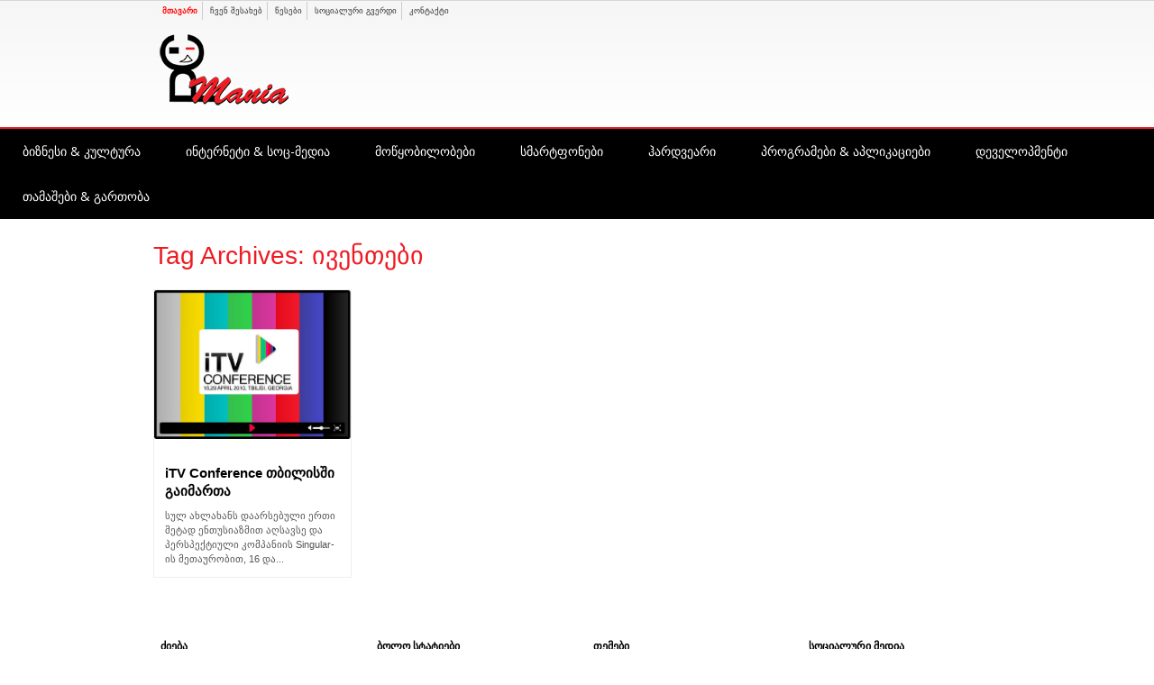

--- FILE ---
content_type: text/html; charset=UTF-8
request_url: https://pcmania.ge/tag/%E1%83%98%E1%83%95%E1%83%94%E1%83%9C%E1%83%97%E1%83%94%E1%83%91%E1%83%98/
body_size: 11278
content:
<!DOCTYPE html>
<html lang="ka-GE" class="no-js">
<head>
<meta charset="UTF-8">
<meta name="viewport" content="width=device-width, initial-scale=1" />
<title>ივენთები Archives - PCMania.ge</title>
<link rel="profile" href="http://gmpg.org/xfn/11" />
<link rel="pingback" href="https://pcmania.ge/xmlrpc.php" />


<meta name='robots' content='index, follow, max-image-preview:large, max-snippet:-1, max-video-preview:-1' />

	<!-- This site is optimized with the Yoast SEO plugin v26.7 - https://yoast.com/wordpress/plugins/seo/ -->
	<title>ივენთები Archives - PCMania.ge</title>
	<link rel="canonical" href="https://pcmania.ge/tag/ივენთები/" />
	<meta property="og:locale" content="ka_GE" />
	<meta property="og:type" content="article" />
	<meta property="og:title" content="ივენთები Archives - PCMania.ge" />
	<meta property="og:url" content="https://pcmania.ge/tag/ივენთები/" />
	<meta property="og:site_name" content="PCMania.ge" />
	<meta name="twitter:card" content="summary_large_image" />
	<script type="application/ld+json" class="yoast-schema-graph">{"@context":"https://schema.org","@graph":[{"@type":"CollectionPage","@id":"https://pcmania.ge/tag/%e1%83%98%e1%83%95%e1%83%94%e1%83%9c%e1%83%97%e1%83%94%e1%83%91%e1%83%98/","url":"https://pcmania.ge/tag/%e1%83%98%e1%83%95%e1%83%94%e1%83%9c%e1%83%97%e1%83%94%e1%83%91%e1%83%98/","name":"ივენთები Archives - PCMania.ge","isPartOf":{"@id":"https://pcmania.ge/#website"},"breadcrumb":{"@id":"https://pcmania.ge/tag/%e1%83%98%e1%83%95%e1%83%94%e1%83%9c%e1%83%97%e1%83%94%e1%83%91%e1%83%98/#breadcrumb"},"inLanguage":"ka-GE"},{"@type":"BreadcrumbList","@id":"https://pcmania.ge/tag/%e1%83%98%e1%83%95%e1%83%94%e1%83%9c%e1%83%97%e1%83%94%e1%83%91%e1%83%98/#breadcrumb","itemListElement":[{"@type":"ListItem","position":1,"name":"Home","item":"https://pcmania.ge/"},{"@type":"ListItem","position":2,"name":"ივენთები"}]},{"@type":"WebSite","@id":"https://pcmania.ge/#website","url":"https://pcmania.ge/","name":"PCMania.ge","description":"შენი მეგზური საინფორმაციო ტექნოლოგიებში","publisher":{"@id":"https://pcmania.ge/#organization"},"potentialAction":[{"@type":"SearchAction","target":{"@type":"EntryPoint","urlTemplate":"https://pcmania.ge/?s={search_term_string}"},"query-input":{"@type":"PropertyValueSpecification","valueRequired":true,"valueName":"search_term_string"}}],"inLanguage":"ka-GE"},{"@type":"Organization","@id":"https://pcmania.ge/#organization","name":"PCMania.ge","url":"https://pcmania.ge/","logo":{"@type":"ImageObject","inLanguage":"ka-GE","@id":"https://pcmania.ge/#/schema/logo/image/","url":"https://pcmania.ge/wp-content/uploads/2014/11/PCMania_14_w150.png","contentUrl":"https://pcmania.ge/wp-content/uploads/2014/11/PCMania_14_w150.png","width":150,"height":89,"caption":"PCMania.ge"},"image":{"@id":"https://pcmania.ge/#/schema/logo/image/"},"sameAs":["http://facebook.com/pcmania.ge"]}]}</script>
	<!-- / Yoast SEO plugin. -->


<link rel="alternate" type="application/rss+xml" title="PCMania.ge &raquo; RSS-არხი" href="https://pcmania.ge/feed/" />
<link rel="alternate" type="application/rss+xml" title="PCMania.ge &raquo; ივენთები ტეგების RSS-არხი" href="https://pcmania.ge/tag/%e1%83%98%e1%83%95%e1%83%94%e1%83%9c%e1%83%97%e1%83%94%e1%83%91%e1%83%98/feed/" />
<style id='wp-img-auto-sizes-contain-inline-css' type='text/css'>
img:is([sizes=auto i],[sizes^="auto," i]){contain-intrinsic-size:3000px 1500px}
/*# sourceURL=wp-img-auto-sizes-contain-inline-css */
</style>

<style id='wp-emoji-styles-inline-css' type='text/css'>

	img.wp-smiley, img.emoji {
		display: inline !important;
		border: none !important;
		box-shadow: none !important;
		height: 1em !important;
		width: 1em !important;
		margin: 0 0.07em !important;
		vertical-align: -0.1em !important;
		background: none !important;
		padding: 0 !important;
	}
/*# sourceURL=wp-emoji-styles-inline-css */
</style>
<link rel='stylesheet' id='wp-block-library-css' href='https://pcmania.ge/wp-includes/css/dist/block-library/style.min.css?ver=6.9' type='text/css' media='all' />
<style id='global-styles-inline-css' type='text/css'>
:root{--wp--preset--aspect-ratio--square: 1;--wp--preset--aspect-ratio--4-3: 4/3;--wp--preset--aspect-ratio--3-4: 3/4;--wp--preset--aspect-ratio--3-2: 3/2;--wp--preset--aspect-ratio--2-3: 2/3;--wp--preset--aspect-ratio--16-9: 16/9;--wp--preset--aspect-ratio--9-16: 9/16;--wp--preset--color--black: #000000;--wp--preset--color--cyan-bluish-gray: #abb8c3;--wp--preset--color--white: #ffffff;--wp--preset--color--pale-pink: #f78da7;--wp--preset--color--vivid-red: #cf2e2e;--wp--preset--color--luminous-vivid-orange: #ff6900;--wp--preset--color--luminous-vivid-amber: #fcb900;--wp--preset--color--light-green-cyan: #7bdcb5;--wp--preset--color--vivid-green-cyan: #00d084;--wp--preset--color--pale-cyan-blue: #8ed1fc;--wp--preset--color--vivid-cyan-blue: #0693e3;--wp--preset--color--vivid-purple: #9b51e0;--wp--preset--gradient--vivid-cyan-blue-to-vivid-purple: linear-gradient(135deg,rgb(6,147,227) 0%,rgb(155,81,224) 100%);--wp--preset--gradient--light-green-cyan-to-vivid-green-cyan: linear-gradient(135deg,rgb(122,220,180) 0%,rgb(0,208,130) 100%);--wp--preset--gradient--luminous-vivid-amber-to-luminous-vivid-orange: linear-gradient(135deg,rgb(252,185,0) 0%,rgb(255,105,0) 100%);--wp--preset--gradient--luminous-vivid-orange-to-vivid-red: linear-gradient(135deg,rgb(255,105,0) 0%,rgb(207,46,46) 100%);--wp--preset--gradient--very-light-gray-to-cyan-bluish-gray: linear-gradient(135deg,rgb(238,238,238) 0%,rgb(169,184,195) 100%);--wp--preset--gradient--cool-to-warm-spectrum: linear-gradient(135deg,rgb(74,234,220) 0%,rgb(151,120,209) 20%,rgb(207,42,186) 40%,rgb(238,44,130) 60%,rgb(251,105,98) 80%,rgb(254,248,76) 100%);--wp--preset--gradient--blush-light-purple: linear-gradient(135deg,rgb(255,206,236) 0%,rgb(152,150,240) 100%);--wp--preset--gradient--blush-bordeaux: linear-gradient(135deg,rgb(254,205,165) 0%,rgb(254,45,45) 50%,rgb(107,0,62) 100%);--wp--preset--gradient--luminous-dusk: linear-gradient(135deg,rgb(255,203,112) 0%,rgb(199,81,192) 50%,rgb(65,88,208) 100%);--wp--preset--gradient--pale-ocean: linear-gradient(135deg,rgb(255,245,203) 0%,rgb(182,227,212) 50%,rgb(51,167,181) 100%);--wp--preset--gradient--electric-grass: linear-gradient(135deg,rgb(202,248,128) 0%,rgb(113,206,126) 100%);--wp--preset--gradient--midnight: linear-gradient(135deg,rgb(2,3,129) 0%,rgb(40,116,252) 100%);--wp--preset--font-size--small: 13px;--wp--preset--font-size--medium: 20px;--wp--preset--font-size--large: 36px;--wp--preset--font-size--x-large: 42px;--wp--preset--spacing--20: 0.44rem;--wp--preset--spacing--30: 0.67rem;--wp--preset--spacing--40: 1rem;--wp--preset--spacing--50: 1.5rem;--wp--preset--spacing--60: 2.25rem;--wp--preset--spacing--70: 3.38rem;--wp--preset--spacing--80: 5.06rem;--wp--preset--shadow--natural: 6px 6px 9px rgba(0, 0, 0, 0.2);--wp--preset--shadow--deep: 12px 12px 50px rgba(0, 0, 0, 0.4);--wp--preset--shadow--sharp: 6px 6px 0px rgba(0, 0, 0, 0.2);--wp--preset--shadow--outlined: 6px 6px 0px -3px rgb(255, 255, 255), 6px 6px rgb(0, 0, 0);--wp--preset--shadow--crisp: 6px 6px 0px rgb(0, 0, 0);}:where(.is-layout-flex){gap: 0.5em;}:where(.is-layout-grid){gap: 0.5em;}body .is-layout-flex{display: flex;}.is-layout-flex{flex-wrap: wrap;align-items: center;}.is-layout-flex > :is(*, div){margin: 0;}body .is-layout-grid{display: grid;}.is-layout-grid > :is(*, div){margin: 0;}:where(.wp-block-columns.is-layout-flex){gap: 2em;}:where(.wp-block-columns.is-layout-grid){gap: 2em;}:where(.wp-block-post-template.is-layout-flex){gap: 1.25em;}:where(.wp-block-post-template.is-layout-grid){gap: 1.25em;}.has-black-color{color: var(--wp--preset--color--black) !important;}.has-cyan-bluish-gray-color{color: var(--wp--preset--color--cyan-bluish-gray) !important;}.has-white-color{color: var(--wp--preset--color--white) !important;}.has-pale-pink-color{color: var(--wp--preset--color--pale-pink) !important;}.has-vivid-red-color{color: var(--wp--preset--color--vivid-red) !important;}.has-luminous-vivid-orange-color{color: var(--wp--preset--color--luminous-vivid-orange) !important;}.has-luminous-vivid-amber-color{color: var(--wp--preset--color--luminous-vivid-amber) !important;}.has-light-green-cyan-color{color: var(--wp--preset--color--light-green-cyan) !important;}.has-vivid-green-cyan-color{color: var(--wp--preset--color--vivid-green-cyan) !important;}.has-pale-cyan-blue-color{color: var(--wp--preset--color--pale-cyan-blue) !important;}.has-vivid-cyan-blue-color{color: var(--wp--preset--color--vivid-cyan-blue) !important;}.has-vivid-purple-color{color: var(--wp--preset--color--vivid-purple) !important;}.has-black-background-color{background-color: var(--wp--preset--color--black) !important;}.has-cyan-bluish-gray-background-color{background-color: var(--wp--preset--color--cyan-bluish-gray) !important;}.has-white-background-color{background-color: var(--wp--preset--color--white) !important;}.has-pale-pink-background-color{background-color: var(--wp--preset--color--pale-pink) !important;}.has-vivid-red-background-color{background-color: var(--wp--preset--color--vivid-red) !important;}.has-luminous-vivid-orange-background-color{background-color: var(--wp--preset--color--luminous-vivid-orange) !important;}.has-luminous-vivid-amber-background-color{background-color: var(--wp--preset--color--luminous-vivid-amber) !important;}.has-light-green-cyan-background-color{background-color: var(--wp--preset--color--light-green-cyan) !important;}.has-vivid-green-cyan-background-color{background-color: var(--wp--preset--color--vivid-green-cyan) !important;}.has-pale-cyan-blue-background-color{background-color: var(--wp--preset--color--pale-cyan-blue) !important;}.has-vivid-cyan-blue-background-color{background-color: var(--wp--preset--color--vivid-cyan-blue) !important;}.has-vivid-purple-background-color{background-color: var(--wp--preset--color--vivid-purple) !important;}.has-black-border-color{border-color: var(--wp--preset--color--black) !important;}.has-cyan-bluish-gray-border-color{border-color: var(--wp--preset--color--cyan-bluish-gray) !important;}.has-white-border-color{border-color: var(--wp--preset--color--white) !important;}.has-pale-pink-border-color{border-color: var(--wp--preset--color--pale-pink) !important;}.has-vivid-red-border-color{border-color: var(--wp--preset--color--vivid-red) !important;}.has-luminous-vivid-orange-border-color{border-color: var(--wp--preset--color--luminous-vivid-orange) !important;}.has-luminous-vivid-amber-border-color{border-color: var(--wp--preset--color--luminous-vivid-amber) !important;}.has-light-green-cyan-border-color{border-color: var(--wp--preset--color--light-green-cyan) !important;}.has-vivid-green-cyan-border-color{border-color: var(--wp--preset--color--vivid-green-cyan) !important;}.has-pale-cyan-blue-border-color{border-color: var(--wp--preset--color--pale-cyan-blue) !important;}.has-vivid-cyan-blue-border-color{border-color: var(--wp--preset--color--vivid-cyan-blue) !important;}.has-vivid-purple-border-color{border-color: var(--wp--preset--color--vivid-purple) !important;}.has-vivid-cyan-blue-to-vivid-purple-gradient-background{background: var(--wp--preset--gradient--vivid-cyan-blue-to-vivid-purple) !important;}.has-light-green-cyan-to-vivid-green-cyan-gradient-background{background: var(--wp--preset--gradient--light-green-cyan-to-vivid-green-cyan) !important;}.has-luminous-vivid-amber-to-luminous-vivid-orange-gradient-background{background: var(--wp--preset--gradient--luminous-vivid-amber-to-luminous-vivid-orange) !important;}.has-luminous-vivid-orange-to-vivid-red-gradient-background{background: var(--wp--preset--gradient--luminous-vivid-orange-to-vivid-red) !important;}.has-very-light-gray-to-cyan-bluish-gray-gradient-background{background: var(--wp--preset--gradient--very-light-gray-to-cyan-bluish-gray) !important;}.has-cool-to-warm-spectrum-gradient-background{background: var(--wp--preset--gradient--cool-to-warm-spectrum) !important;}.has-blush-light-purple-gradient-background{background: var(--wp--preset--gradient--blush-light-purple) !important;}.has-blush-bordeaux-gradient-background{background: var(--wp--preset--gradient--blush-bordeaux) !important;}.has-luminous-dusk-gradient-background{background: var(--wp--preset--gradient--luminous-dusk) !important;}.has-pale-ocean-gradient-background{background: var(--wp--preset--gradient--pale-ocean) !important;}.has-electric-grass-gradient-background{background: var(--wp--preset--gradient--electric-grass) !important;}.has-midnight-gradient-background{background: var(--wp--preset--gradient--midnight) !important;}.has-small-font-size{font-size: var(--wp--preset--font-size--small) !important;}.has-medium-font-size{font-size: var(--wp--preset--font-size--medium) !important;}.has-large-font-size{font-size: var(--wp--preset--font-size--large) !important;}.has-x-large-font-size{font-size: var(--wp--preset--font-size--x-large) !important;}
/*# sourceURL=global-styles-inline-css */
</style>

<style id='classic-theme-styles-inline-css' type='text/css'>
/*! This file is auto-generated */
.wp-block-button__link{color:#fff;background-color:#32373c;border-radius:9999px;box-shadow:none;text-decoration:none;padding:calc(.667em + 2px) calc(1.333em + 2px);font-size:1.125em}.wp-block-file__button{background:#32373c;color:#fff;text-decoration:none}
/*# sourceURL=/wp-includes/css/classic-themes.min.css */
</style>
<link rel='stylesheet' id='contact-form-7-css' href='https://pcmania.ge/wp-content/plugins/contact-form-7/includes/css/styles.css?ver=6.1.4' type='text/css' media='all' />
<link rel='stylesheet' id='surfarama_style-css' href='https://pcmania.ge/wp-content/themes/surfarama/style.css?ver=6.9' type='text/css' media='all' />
<link rel='stylesheet' id='child-style-css' href='https://pcmania.ge/wp-content/themes/surfarama-child/style.css?ver=2.0.158' type='text/css' media='all' />
<script type="text/javascript" src="https://pcmania.ge/wp-content/themes/surfarama/library/js/modernizr-2.6.2.min.js?ver=2.6.2" id="modernizr-js"></script>
<script type="text/javascript" src="https://pcmania.ge/wp-includes/js/jquery/jquery.min.js?ver=3.7.1" id="jquery-core-js"></script>
<script type="text/javascript" src="https://pcmania.ge/wp-includes/js/jquery/jquery-migrate.min.js?ver=3.4.1" id="jquery-migrate-js"></script>
<script type="text/javascript" src="https://pcmania.ge/wp-includes/js/imagesloaded.min.js?ver=5.0.0" id="imagesloaded-js"></script>
<script type="text/javascript" src="https://pcmania.ge/wp-includes/js/masonry.min.js?ver=4.2.2" id="masonry-js"></script>
<script type="text/javascript" src="https://pcmania.ge/wp-content/themes/surfarama/library/js/scripts.js?ver=1.0.0" id="surfarama_custom_js-js"></script>
<link rel="https://api.w.org/" href="https://pcmania.ge/wp-json/" /><link rel="alternate" title="JSON" type="application/json" href="https://pcmania.ge/wp-json/wp/v2/tags/243" /><link rel="EditURI" type="application/rsd+xml" title="RSD" href="https://pcmania.ge/xmlrpc.php?rsd" />
<meta name="generator" content="WordPress 6.9" />
<!-- Analytify: No tracking code - check profile selection or OAuth connection -->	 <style id="surfarama-styles" type="text/css">
	      </style>
	<link rel="icon" href="https://pcmania.ge/wp-content/uploads/2014/11/favicon.gif" sizes="32x32" />
<link rel="icon" href="https://pcmania.ge/wp-content/uploads/2014/11/favicon.gif" sizes="192x192" />
<link rel="apple-touch-icon" href="https://pcmania.ge/wp-content/uploads/2014/11/favicon.gif" />
<meta name="msapplication-TileImage" content="https://pcmania.ge/wp-content/uploads/2014/11/favicon.gif" />
</head>

<body class="archive tag tag-243 wp-custom-logo wp-theme-surfarama wp-child-theme-surfarama-child">
<div id="header-main-line">
  
<div id="container">


  <div id="mini-nav-line">
  <section class="shorter">
  <div id="mini-nav-container"> <div class="menu-pages-container"><ul id="menu-pages" class="menu"><li id="menu-item-3963" class="forumred menu-item menu-item-type-custom menu-item-object-custom menu-item-home menu-item-3963"><a href="http://pcmania.ge/">მთავარი</a></li>
<li id="menu-item-3966" class="menu-item menu-item-type-post_type menu-item-object-page menu-item-3966"><a href="https://pcmania.ge/about-pcmania/">ჩვენ შესახებ</a></li>
<li id="menu-item-4558" class="menu-item menu-item-type-post_type menu-item-object-page menu-item-privacy-policy menu-item-4558"><a rel="privacy-policy" href="https://pcmania.ge/terms-of-use/">წესები</a></li>
<li id="menu-item-5497" class="menu-item menu-item-type-custom menu-item-object-custom menu-item-5497"><a href="https://www.facebook.com/PCMania.ge/">სოციალური გვერდი</a></li>
<li id="menu-item-3980" class="menu-item menu-item-type-post_type menu-item-object-page menu-item-3980"><a href="https://pcmania.ge/?page_id=3968">კონტაქტი</a></li>
</ul></div> </div>
  </section>
  </div>

<header id="branding" role="banner">


    <div id="site-logo"><a href="https://pcmania.ge/" title="PCMania.ge" rel="home"><img src="https://pcmania.ge/wp-content/uploads/2014/11/PCMania_14_w150.png" alt="PCMania.ge" /></a></div>
    </div>

</div><!-- header line -->


<nav id="access" role="navigation">

            <h1 class="assistive-text section-heading"></h1>
            <div class="skip-link screen-reader-text">
            <a href="#content" title="Skip to content">
            Skip to content</a>
            </div>
            <div class="menu"><ul id="menu-menu" class="menu"><li id="menu-item-3101" class="menu-item menu-item-type-taxonomy menu-item-object-category menu-item-3101"><a href="https://pcmania.ge/category/business-culture/">ბიზნესი &#038; კულტურა</a></li>
<li id="menu-item-3987" class="menu-item menu-item-type-taxonomy menu-item-object-category menu-item-3987"><a href="https://pcmania.ge/category/internet-social-media/">ინტერნეტი &#038; სოც-მედია</a></li>
<li id="menu-item-3988" class="menu-item menu-item-type-taxonomy menu-item-object-category menu-item-3988"><a href="https://pcmania.ge/category/computer-devices/">მოწყობილობები</a></li>
<li id="menu-item-3989" class="menu-item menu-item-type-taxonomy menu-item-object-category menu-item-3989"><a href="https://pcmania.ge/category/smartphones/">სმარტფონები</a></li>
<li id="menu-item-3990" class="menu-item menu-item-type-taxonomy menu-item-object-category menu-item-3990"><a href="https://pcmania.ge/category/hardware/">ჰარდვეარი</a></li>
<li id="menu-item-3109" class="menu-item menu-item-type-taxonomy menu-item-object-category menu-item-3109"><a href="https://pcmania.ge/category/software/">პროგრამები &#038; აპლიკაციები</a></li>
<li id="menu-item-3108" class="menu-item menu-item-type-taxonomy menu-item-object-category menu-item-3108"><a href="https://pcmania.ge/category/development-design/">დეველოპმენტი</a></li>
<li id="menu-item-3986" class="menu-item menu-item-type-taxonomy menu-item-object-category menu-item-3986"><a href="https://pcmania.ge/category/games-entertainment/">თამაშები &#038; გართობა</a></li>
</ul></div>
        </nav><!-- #access -->




	</header><!-- #branding -->




<div id="container">

    <div id="content" class="clearfix">
        
        <div id="main" class="clearfix" role="main">

			
				<header class="page-header">
					<h1 class="page-title">Tag Archives: <span class="colortxt">ივენთები</span></h1>

									</header>

				                
                <div id="grid-wrap" class="clearfix">
                
													<div class="grid-box">
					
<article id="post-1974" class="post-1974 post type-post status-publish format-standard hentry category-business-culture tag-201 tag-243 tag-244 tag-242"  style="background-color: ">
	
        			<div class="grid-box-img"><a href="https://pcmania.ge/business-culture/itv-conference/" rel="bookmark" title="iTV Conference თბილისში გაიმართა"><img width="545" height="412" src="https://pcmania.ge/wp-content/uploads/2010/05/Capture.jpg" class="attachment-full size-full" alt="" decoding="async" fetchpriority="high" srcset="https://pcmania.ge/wp-content/uploads/2010/05/Capture.jpg 545w, https://pcmania.ge/wp-content/uploads/2010/05/Capture-150x113.jpg 150w" sizes="(max-width: 545px) 100vw, 545px" /></a></div> 
		
	        
    		        <span class="cat-links" style="background-color: ">
            <a href="https://pcmania.ge/category/business-culture/" rel="tag">ბიზნესი &amp; კულტურა</a>        </span>
            	
	<header class="entry-header">
		<h2 class="entry-title"><a href="https://pcmania.ge/business-culture/itv-conference/" title="Permalink to iTV Conference თბილისში გაიმართა" rel="bookmark">iTV Conference თბილისში გაიმართა</a></h2>

				<div class="entry-meta">
			<span class="sep meta-by">Author </span> <span class="author vcard"><a class="url fn n" href="https://pcmania.ge/author/devi/" title="View all posts by PCMania" rel="author">PCMania</a></span><span class="byline"> <span class="sep meta-on"> Date </span> <a href="https://pcmania.ge/business-culture/itv-conference/" title="6:13 pm" rel="bookmark"><time class="entry-date" datetime="2010-05-02T18:13:00+04:00">მაისი 2, 2010</time></a></span>		</div><!-- .entry-meta -->
			</header><!-- .entry-header -->
    

	<div class="entry-content post_content">
		სულ ახლახანს დაარსებული ერთი მეტად ენთუსიაზმით აღსავსე და პერსპექტიული კომპანიის Singular-ის მეთაურობით, 16 და...			</div><!-- .entry-content -->

	<footer class="entry-meta">
					
						<span class="tag-links">
				Tagged <a href="https://pcmania.ge/tag/%e1%83%91%e1%83%98%e1%83%96%e1%83%9c%e1%83%94%e1%83%a1%e1%83%98/" rel="tag">ბიზნესი</a>, <a href="https://pcmania.ge/tag/%e1%83%98%e1%83%95%e1%83%94%e1%83%9c%e1%83%97%e1%83%94%e1%83%91%e1%83%98/" rel="tag">ივენთები</a>, <a href="https://pcmania.ge/tag/%e1%83%99%e1%83%9d%e1%83%9c%e1%83%a4%e1%83%94%e1%83%a0%e1%83%94%e1%83%9c%e1%83%aa%e1%83%98%e1%83%94%e1%83%91%e1%83%98/" rel="tag">კონფერენციები</a>, <a href="https://pcmania.ge/tag/%e1%83%a1%e1%83%98%e1%83%9c%e1%83%92%e1%83%a3%e1%83%9a%e1%83%90%e1%83%a0%e1%83%98/" rel="tag">სინგულარი</a>			</span>
			<span class="sep"> | </span>
					
		
			</footer><!-- #entry-meta -->
</article><!-- #post-1974 -->
                    </div>
                    
								</div>

				<div class="pagination"></div>

			
        </div> <!-- end #main -->

        		<div id="sidebar-home" class="widget-area" role="complementary">

			<aside id="search-3" class="widget widget_search"><div class="widget-title">ძიება</div><form role="search" method="get" id="searchform" class="searchform" action="https://pcmania.ge/">
				<div>
					<label class="screen-reader-text" for="s">ძებნა:</label>
					<input type="text" value="" name="s" id="s" />
					<input type="submit" id="searchsubmit" value="ძებნა" />
				</div>
			</form></aside>
		<aside id="recent-posts-5" class="widget widget_recent_entries">
		<div class="widget-title">ბოლო სტატიები</div>
		<ul>
											<li>
					<a href="https://pcmania.ge/software/viber-%e1%83%98%e1%83%a1-%e1%83%98%e1%83%9c%e1%83%a1%e1%83%a2%e1%83%90%e1%83%9a%e1%83%90%e1%83%aa%e1%83%98%e1%83%90-%e1%83%90%e1%83%9c%e1%83%93%e1%83%a0%e1%83%9d%e1%83%98%e1%83%93%e1%83%96%e1%83%94/">Viber-ის ინსტალაცია ანდროიდზე საქართველოში</a>
									</li>
											<li>
					<a href="https://pcmania.ge/development-design/rest-api-%e1%83%a0%e1%83%9d%e1%83%92%e1%83%9d%e1%83%a0-%e1%83%9b%e1%83%a3%e1%83%a8%e1%83%90%e1%83%9d%e1%83%91%e1%83%a1-%e1%83%98%e1%83%9c%e1%83%a2%e1%83%94%e1%83%a0%e1%83%9c%e1%83%94%e1%83%a2/">REST API &#8211; როგორ მუშაობს ინტერნეტ აპლიკაციები</a>
									</li>
											<li>
					<a href="https://pcmania.ge/games-entertainment/gta-v-%e1%83%a9%e1%83%98%e1%83%97-%e1%83%99%e1%83%9d%e1%83%93%e1%83%94%e1%83%91%e1%83%98/">GTA V &#8211; ჩით კოდები Xbox, PlayStation და PC-სთვის</a>
									</li>
											<li>
					<a href="https://pcmania.ge/other/rfid-%e1%83%a2%e1%83%94%e1%83%a5%e1%83%9c%e1%83%9d%e1%83%9a%e1%83%9d%e1%83%92%e1%83%98%e1%83%98%e1%83%a1-%e1%83%a0%e1%83%9d%e1%83%9a%e1%83%98/">RFID ტექნოლოგიის როლი მომავლის ინტერნეტში</a>
									</li>
											<li>
					<a href="https://pcmania.ge/development-design/%e1%83%a0%e1%83%9d%e1%83%92%e1%83%9d%e1%83%a0-%e1%83%9b%e1%83%98%e1%83%95%e1%83%98%e1%83%a6%e1%83%9d%e1%83%97-%e1%83%92%e1%83%a0%e1%83%90%e1%83%95%e1%83%90%e1%83%a2%e1%83%90%e1%83%a0%e1%83%98%e1%83%a1/">როგორ მივიღოთ გრავატარის url მისამართი WordPress-ის ტემპლეიტში</a>
									</li>
					</ul>

		</aside><aside id="categories-3" class="widget widget_categories"><div class="widget-title">თემები</div>
			<ul>
					<li class="cat-item cat-item-188"><a href="https://pcmania.ge/category/business-culture/">ბიზნესი &amp; კულტურა</a>
</li>
	<li class="cat-item cat-item-186"><a href="https://pcmania.ge/category/development-design/">დეველოპმენტი &amp; დიზაინი</a>
</li>
	<li class="cat-item cat-item-187"><a href="https://pcmania.ge/category/games-entertainment/">თამაშები &amp; გართობა</a>
</li>
	<li class="cat-item cat-item-185"><a href="https://pcmania.ge/category/internet-social-media/">ინტერნეტი &amp; სოც. მედია</a>
</li>
	<li class="cat-item cat-item-381"><a href="https://pcmania.ge/category/computer-devices/">კომპ. მოწყობილობები</a>
</li>
	<li class="cat-item cat-item-23"><a href="https://pcmania.ge/category/software/">პროგრამული უზრუნველყოფა</a>
</li>
	<li class="cat-item cat-item-184"><a href="https://pcmania.ge/category/smartphones/">სმარტფონები</a>
</li>
	<li class="cat-item cat-item-1"><a href="https://pcmania.ge/category/other/">სხვადასხვა</a>
</li>
	<li class="cat-item cat-item-181"><a href="https://pcmania.ge/category/hardware/">ჰარდვეარი</a>
</li>
			</ul>

			</aside><aside id="text-3" class="widget widget_text"><div class="widget-title">სოციალური მედია</div>			<div class="textwidget"><p><a href="https://www.facebook.com/PCMania.ge/" target="_blank" rel="noopener noreferrer"><img decoding="async" src="http://pcmania.ge/wp-content/themes/surfarama-child/library/images/pcmania-facebook-page.jpg" /></a></p>
</div>
		</aside>		</div><!-- #sidebar .widget-area -->

    </div> <!-- end #content -->
        
</div><!-- #container -->


<footer id="colophon" role="contentinfo">
		
<aside id="footercontainer">



<div class="left">
<div id="fx_box" class="left" >

<div id="footer-partners-fx" class="left">
                    	
                        <a href="http://fx.org.ge" target="_blank">
                        	<img src="https://pcmania.ge/wp-content/themes/surfarama-child/library/images/fxlogo60.png" style="width: 60px; height: 60px;">
                        </a>
                        
</div>


<div id="footer-description">
PCMania არის ქართულენოვანი რესურსი საინფორმაციო და საკომუნიკაციო ტექნოლოგიების შესახებ, 2007 წლიდან. ამჟამად საიტი ფუნქციონირებს არქივის რეჟიმში.
</div>



</div>

<div class="footermenu_left"> 
<ul>
<li><a href="http://pcmania.ge/terms-of-use/">სამომხმარებლო შეთანხმება</a></li>
<!-- <li><a href="http://pcmania.ge/publish-your-articles/">გამოგზავნე სტატია</a></li> -->
<!-- <li><a href="http://pcmania.ge/about-pcmania/#version-history">საიტის ვერსია 5.3</a></li> -->
</ul>
</div>
</div>


<div class="left">
<div class="left" id="footer_subscribe">
</div>

<div id="footer_counters">
<!-- TOP.GE COUNTER CODE -->
<script language="JavaScript" type="text/javascript" src="http://counter.top.ge/cgi-bin/cod?100+16209"></script>
<noscript>
<a target="_top" href="http://counter.top.ge/cgi-bin/showtop?16209">
<img src="http://counter.top.ge/cgi-bin/count?ID:16209+JS:false" border="0" alt="TOP.GE" /></a>
</noscript>
<!-- / END OF COUNTER CODE -->
</div>

</div>


<div class="right">
<div class="footermenu">
<div class="menu-footer-container"><ul id="menu-footer" class="menu"><li id="menu-item-5496" class="forumred menu-item menu-item-type-custom menu-item-object-custom menu-item-home menu-item-5496"><a href="http://pcmania.ge">მთავარი</a></li>
<li id="menu-item-4082" class="menu-item menu-item-type-post_type menu-item-object-page menu-item-4082"><a href="https://pcmania.ge/about-pcmania/">ჩვენ შესახებ</a></li>
<li id="menu-item-4085" class="menu-item menu-item-type-post_type menu-item-object-page menu-item-privacy-policy menu-item-4085"><a rel="privacy-policy" href="https://pcmania.ge/terms-of-use/">წესები</a></li>
<li id="menu-item-5505" class="menu-item menu-item-type-custom menu-item-object-custom menu-item-5505"><a href="https://www.facebook.com/PCMania.ge/">სოციალური გვერდი</a></li>
<li id="menu-item-4086" class="menu-item menu-item-type-post_type menu-item-object-page menu-item-4086"><a href="https://pcmania.ge/?page_id=3968">კონტაქტი</a></li>
</ul></div></div>

<div id="ft_copyright">
© PCMania.ge
</div>

</div>



</aside>
</footer><!-- #colophon -->





<script type="speculationrules">
{"prefetch":[{"source":"document","where":{"and":[{"href_matches":"/*"},{"not":{"href_matches":["/wp-*.php","/wp-admin/*","/wp-content/uploads/*","/wp-content/*","/wp-content/plugins/*","/wp-content/themes/surfarama-child/*","/wp-content/themes/surfarama/*","/*\\?(.+)"]}},{"not":{"selector_matches":"a[rel~=\"nofollow\"]"}},{"not":{"selector_matches":".no-prefetch, .no-prefetch a"}}]},"eagerness":"conservative"}]}
</script>

<script type='text/javascript'>
/* <![CDATA[ */
r3f5x9JS=escape(document['referrer']);
hf4N='ed6344589a167b640b48214931bfe2fc';
hf4V='25ecb5d006fb28067688672a8e99d245';
jQuery(document).ready(function($){var e="#commentform, .comment-respond form, .comment-form, #lostpasswordform, #registerform, #loginform, #login_form, #wpss_contact_form, .wpcf7-form";$(e).submit(function(){$("<input>").attr("type","hidden").attr("name","r3f5x9JS").attr("value",r3f5x9JS).appendTo(e);return true;});var h="form[method='post']";$(h).submit(function(){$("<input>").attr("type","hidden").attr("name",hf4N).attr("value",hf4V).appendTo(h);return true;});});
/* ]]> */
</script> 
<script type="text/javascript" src="https://pcmania.ge/wp-includes/js/dist/hooks.min.js?ver=dd5603f07f9220ed27f1" id="wp-hooks-js"></script>
<script type="text/javascript" src="https://pcmania.ge/wp-includes/js/dist/i18n.min.js?ver=c26c3dc7bed366793375" id="wp-i18n-js"></script>
<script type="text/javascript" id="wp-i18n-js-after">
/* <![CDATA[ */
wp.i18n.setLocaleData( { 'text direction\u0004ltr': [ 'ltr' ] } );
//# sourceURL=wp-i18n-js-after
/* ]]> */
</script>
<script type="text/javascript" src="https://pcmania.ge/wp-content/plugins/contact-form-7/includes/swv/js/index.js?ver=6.1.4" id="swv-js"></script>
<script type="text/javascript" id="contact-form-7-js-before">
/* <![CDATA[ */
var wpcf7 = {
    "api": {
        "root": "https:\/\/pcmania.ge\/wp-json\/",
        "namespace": "contact-form-7\/v1"
    },
    "cached": 1
};
//# sourceURL=contact-form-7-js-before
/* ]]> */
</script>
<script type="text/javascript" src="https://pcmania.ge/wp-content/plugins/contact-form-7/includes/js/index.js?ver=6.1.4" id="contact-form-7-js"></script>
<script type="text/javascript" src="https://pcmania.ge/wp-includes/js/jquery/jquery.masonry.min.js?ver=3.1.2b" id="jquery-masonry-js"></script>
<script type="text/javascript" src="https://pcmania.ge/wp-content/plugins/wp-spamshield/js/jscripts-ftr2-min.js" id="wpss-jscripts-ftr-js"></script>
<script id="wp-emoji-settings" type="application/json">
{"baseUrl":"https://s.w.org/images/core/emoji/17.0.2/72x72/","ext":".png","svgUrl":"https://s.w.org/images/core/emoji/17.0.2/svg/","svgExt":".svg","source":{"concatemoji":"https://pcmania.ge/wp-includes/js/wp-emoji-release.min.js?ver=6.9"}}
</script>
<script type="module">
/* <![CDATA[ */
/*! This file is auto-generated */
const a=JSON.parse(document.getElementById("wp-emoji-settings").textContent),o=(window._wpemojiSettings=a,"wpEmojiSettingsSupports"),s=["flag","emoji"];function i(e){try{var t={supportTests:e,timestamp:(new Date).valueOf()};sessionStorage.setItem(o,JSON.stringify(t))}catch(e){}}function c(e,t,n){e.clearRect(0,0,e.canvas.width,e.canvas.height),e.fillText(t,0,0);t=new Uint32Array(e.getImageData(0,0,e.canvas.width,e.canvas.height).data);e.clearRect(0,0,e.canvas.width,e.canvas.height),e.fillText(n,0,0);const a=new Uint32Array(e.getImageData(0,0,e.canvas.width,e.canvas.height).data);return t.every((e,t)=>e===a[t])}function p(e,t){e.clearRect(0,0,e.canvas.width,e.canvas.height),e.fillText(t,0,0);var n=e.getImageData(16,16,1,1);for(let e=0;e<n.data.length;e++)if(0!==n.data[e])return!1;return!0}function u(e,t,n,a){switch(t){case"flag":return n(e,"\ud83c\udff3\ufe0f\u200d\u26a7\ufe0f","\ud83c\udff3\ufe0f\u200b\u26a7\ufe0f")?!1:!n(e,"\ud83c\udde8\ud83c\uddf6","\ud83c\udde8\u200b\ud83c\uddf6")&&!n(e,"\ud83c\udff4\udb40\udc67\udb40\udc62\udb40\udc65\udb40\udc6e\udb40\udc67\udb40\udc7f","\ud83c\udff4\u200b\udb40\udc67\u200b\udb40\udc62\u200b\udb40\udc65\u200b\udb40\udc6e\u200b\udb40\udc67\u200b\udb40\udc7f");case"emoji":return!a(e,"\ud83e\u1fac8")}return!1}function f(e,t,n,a){let r;const o=(r="undefined"!=typeof WorkerGlobalScope&&self instanceof WorkerGlobalScope?new OffscreenCanvas(300,150):document.createElement("canvas")).getContext("2d",{willReadFrequently:!0}),s=(o.textBaseline="top",o.font="600 32px Arial",{});return e.forEach(e=>{s[e]=t(o,e,n,a)}),s}function r(e){var t=document.createElement("script");t.src=e,t.defer=!0,document.head.appendChild(t)}a.supports={everything:!0,everythingExceptFlag:!0},new Promise(t=>{let n=function(){try{var e=JSON.parse(sessionStorage.getItem(o));if("object"==typeof e&&"number"==typeof e.timestamp&&(new Date).valueOf()<e.timestamp+604800&&"object"==typeof e.supportTests)return e.supportTests}catch(e){}return null}();if(!n){if("undefined"!=typeof Worker&&"undefined"!=typeof OffscreenCanvas&&"undefined"!=typeof URL&&URL.createObjectURL&&"undefined"!=typeof Blob)try{var e="postMessage("+f.toString()+"("+[JSON.stringify(s),u.toString(),c.toString(),p.toString()].join(",")+"));",a=new Blob([e],{type:"text/javascript"});const r=new Worker(URL.createObjectURL(a),{name:"wpTestEmojiSupports"});return void(r.onmessage=e=>{i(n=e.data),r.terminate(),t(n)})}catch(e){}i(n=f(s,u,c,p))}t(n)}).then(e=>{for(const n in e)a.supports[n]=e[n],a.supports.everything=a.supports.everything&&a.supports[n],"flag"!==n&&(a.supports.everythingExceptFlag=a.supports.everythingExceptFlag&&a.supports[n]);var t;a.supports.everythingExceptFlag=a.supports.everythingExceptFlag&&!a.supports.flag,a.supports.everything||((t=a.source||{}).concatemoji?r(t.concatemoji):t.wpemoji&&t.twemoji&&(r(t.twemoji),r(t.wpemoji)))});
//# sourceURL=https://pcmania.ge/wp-includes/js/wp-emoji-loader.min.js
/* ]]> */
</script>


				        

</body>
</html>

<!-- Page cached by LiteSpeed Cache 7.7 on 2026-01-19 19:48:43 -->

--- FILE ---
content_type: text/css
request_url: https://pcmania.ge/wp-content/themes/surfarama-child/style.css?ver=2.0.158
body_size: 2539
content:
/*
Theme Name: PCMania.ge (Surfarama Child)
Theme URI: http://wpthemes.co.nz/surfarama/
Template: surfarama
Author: WPThemes NZ
Author URI: http://wpthemes.co.nz/
Tags: custom-menu,sticky-post,microformats,rtl-language-support,translation-ready,full-width-template,post-formats
Version: 2.0.158
Updated: 2019-02-20 23:00:03

*/


.entry-header {
    margin-bottom: 0;
}

 .page-title, .entry-title {
    margin-right: 0;
    margin-top: 25px;
    margin-left: 0;
    color: #ed1c24;
    font-family: Arial, Helvetica, sans-serif;
    font-weight: 400;

}

/******************************************************************
NAVIGATION STYLES
(Main Navigation)
******************************************************************/


nav[role=navigation] {}
    nav[role=navigation] div.menu { 
        background-color: #000;
        text-align: center;
        justify-content: center;
    }
    
    nav[role=navigation] ul.menu { 
        
    }
        nav[role=navigation] .menu ul li {}
            nav[role=navigation] .menu ul li a, 
            nav[role=navigation] .menu #menu-icon {
                font-family: "Open Sans", Arial, Helvetica, sans-serif;
                font-weight: 400;
                padding: 13px 25px;
                color: #fff;
                text-transform: none;
                /*background-image: url(library/images/trans.png);*/
                background-repeat: repeat-y;
                background-position: right top;
            }
            
            nav[role=navigation] .menu #menu-icon {
                cursor: pointer;
                display: none;
            }
            
                nav[role=navigation] .menu ul li a:hover {
                    background-color: #ed1c24;
                    /*background-image: url(library/images/trans2.png);*/
                }
                
                nav[role=navigation] .menu ul li:first-child a {

                }
                
        nav[role=navigation] .menu ul li.current-menu-item a, 
        .nav ul li.current_page_item a, 
        nav[role=navigation] .menu ul li.current_page_item a {
            background-color: #ed1c24;
            /*background-image: url(library/images/trans2.png);*/
        }
        
            nav[role=navigation] .menu ul.sub-menu li.current-menu-item a, 
            .nav ul.sub-menu li.current_page_item a, 
            nav[role=navigation] .menu ul.sub-menu li.current_page_item a,
            nav[role=navigation] .menu ul  li.current-page-parent ul.sub-menu li a,
            nav[role=navigation] .menu ul  li.current-menu-item ul.sub-menu li a,
            nav[role=navigation] .menu ul  li.current_page_parent ul.children li a,
            nav[role=navigation] .menu ul  li.current_page_item ul.children li a,  
            .nav ul li.current_page_item ul.sub-menu li a, 
            nav[role=navigation] .menu ul li.current_page_item ul.sub-menu li a {
                background: none;
            }
                
                nav[role=navigation] .menu ul.sub-menu li.current-menu-item a:hover, 
                .nav ul.sub-menu li.current_page_item a:hover, 
                nav[role=navigation] .menu ul.sub-menu li.current_page_item a:hover,
                nav[role=navigation] .menu ul li.current-page-parent ul.sub-menu li a:hover,
                nav[role=navigation] .menu ul li.current-menu-item ul.sub-menu li a:hover,
                nav[role=navigation] .menu ul li.current_page_parent ul.children li a:hover,
                nav[role=navigation] .menu ul li.current_page_item ul.children li a:hover,  
                .nav ul li.current_page_item ul.sub-menu li a:hover, 
                nav[role=navigation] .menu ul li.current_page_item ul.sub-menu li a:hover {
                    background: #f5f5f5;
                }
        
        
        nav[role=navigation] .menu ul li ul.sub-menu, 
        nav[role=navigation] .menu ul li ul.children {
            background: #fafafa;
            box-shadow: 1px 1px 3px #aaa;
            
        }
        
        nav[role=navigation] .menu ul li ul.sub-menu li, 
        nav[role=navigation] .menu ul li ul.children li {
            border-bottom: 1px solid #f0f0f0;
            width: 200px;
        }
        
        nav[role=navigation] .menu ul li ul.sub-menu li a, 
        nav[role=navigation] .menu ul li ul.children li a {
            font-size: 12px; /* for IE8 */
            font-size: 0.75rem;
            border: 0;
            padding: 8px 20px;
        }
        
        nav[role=navigation] .menu ul li ul.sub-menu li:first-child, 
        nav[role=navigation] .menu ul li ul.children li:first-child {
            
        }
        
        nav[role=navigation] .menu ul li ul.sub-menu li:first-child a, 
        nav[role=navigation] .menu ul li ul.children li:first-child a {
            
        }
            nav[role=navigation] .menu ul li ul li a { 
                color: #555; 
                text-shadow: 0px 0px; 
            }
                nav[role=navigation] .menu ul li ul li a:hover { 
                    background: #f5f5f5; 
                    color: #555; 
                }
            nav[role=navigation] .menu ul li ul li:last-child a {}
            nav[role=navigation] .menu ul li:hover ul {}
                nav[role=navigation] .menu ul li ul li ul.sub-menu, 
                nav[role=navigation] .menu ul li ul li ul.children {
                    margin-top: -40px;
                }
                    nav[role=navigation] .menu ul li ul li:hover ul.sub-menu,
                    nav[role=navigation] .menu ul li ul li:hover ul.children {
                        
                    }


.category-archive-meta {
    margin-right: 0;
    margin-top: 0;
    margin-bottom: 24px;
    margin-bottom: 1rem;
    margin-left: 0;
    color: #999;
    color: #000;
    color: #a4a4a4;
    font-size: 12px;
    font-size: .8rem;
    line-height: 28px;
    line-height: 1.75rem;
    line-height: 20px;
    line-height: 1.25rem;
    font-family: "Open Sans", Arial, Helvetica, sans-serif;
    font-weight: 400;
    
    
}
.meta-by, .meta-on, .meta-com {
    background-color: #ccc;
}
.meta-by {
    background-image: url(library/images/meta-author.png);
}
.meta-on {
    margin-left: 15px;
    background-image: url(library/images/meta-date.png);
}
.meta-com {
    background-image: url(library/images/meta-comment.png);
}
.cat-meta-color {
    background-color: #ed1c24;
}
.colorbar {
    background-color: #ed1c24;
}
.grid-box {
    background-color: #fff;
    color: #555;
    border: 1px solid #eee;
}

.grid-box .entry-title,
body.page .grid-box .entry-title {
    padding: 6px 12px 2px 12px;
    font-size: 15px; /* for IE8 */
    font-size: 0.95rem;
    font-weight: 400;
    line-height: 16px; /* for IE8 */
    line-height: 1rem;
    text-transform: none;
}

.grid-box .entry-title a, .grid-box .entry-title a:visited {
    color: #000;
    line-height: 20px;
    font-weight: bold;
    padding: 0 5px 3px 0;
}
.grid-box .entry-title a:hover {
    color: #ed1c24;
    text-decoration: none;
}
.grid-box .entry-header {
    margin-top: -10px;
}
.grid-box .cat-links {
    margin-top: 5px;
    background-color: #fff;
    font-weight: 900;
}
.grid-box .cat-links a {
    color: #000;
}
.pagination span, .pagination a {
    background-color: #fff;
    color: #000;
    font-weight: bold;
}
.pagination a:hover {
    background-color: #ed1c24;
}
.pagination .current {
    background-color: #ed1c24;
}


#site-heading {
  padding-top: 24px;
  padding-bottom: 10px;
  width: 100%;
  display: inline-block;
  vertical-align: bottom;
}


/******************************************************************
SIDEBARS & ASIDES
******************************************************************/

#sidebar {
    float: right;
    margin-top: 35px; /* for IE8 */
    margin-top: 2.2rem;
}

#sidebar-home {
    overflow: hidden;
    width: 104%;
    margin-left: -1.2%;
    padding: 20px 0;
}

    .widget {
        margin-bottom: 30px;
    }

    #sidebar .widget,
    #sidebar-home .widget {
        margin: 0 0 30px 0;
        padding: 0 5px 25px 5px;
        border: none;
        word-wrap: break-word;
        border-top: none;
        font-size: 12px; /* for IE8 */
        font-size: 0.75rem;

    }
        #sidebar-home .widget {
            display: inline-block;
            float: left;
            width: 22.5%;
            -moz-box-sizing: border-box;
            -webkit-box-sizing: border-box;
            box-sizing: border-box;
            margin: 1%;
        }

        #sidebar .widget a,
        #sidebar-home .widget a {
            color: #000;
            text-decoration: none;
        }

        #sidebar .widget a:hover,
        #sidebar-home .widget a:hover {
            text-decoration: underline;
        }

        #sidebar .widget li,
        #sidebar-home .widget li,
        .widget_nav_menu li,
        #meta.widget aside a
        {
            line-height: 16px; /* for IE8 */
            line-height: 1rem;
            margin-bottom: 13px; /* for IE8 */
            margin-bottom: 0.85rem;
        }
            #sidebar .widget li:last-child,
            #sidebar-home .widget li:last-child,
            .widget_nav_menu li:last-child,
            #meta.widget aside a:last-child {
                margin-bottom: 0;
            }

            #sidebar .widget ul.sub-menu li:last-child,
            #sidebar .widget ul.children li:last-child,
            #sidebar-home .widget ul.sub-menu li:last-child,
            #sidebar-home .widget ul.children li:last-child {

            }

        #sidebar .widget li a {}

        #sidebar .widget-title,
        #sidebar-home .widget-title

        {
            background: none;
            color: #000;
            border-bottom: 1px solid #ed1c24;
            font-family: Arial, Helvetica, sans-serif;
            font-size: 12px; /* for IE8 */
            font-size: 0.75rem;
            font-weight: bold;
            padding: 3px 5px 2px 5px;
            margin: 0 0 15px 0;
            vertical-align: top;
            text-align: left;
            width: 100%;
        }

        #sidebar .widget-title a



        .post_content .widget-title { }


#respond #submit {
    background-color: #ed1c24;
}
.colortxt {
    color: #ed1c24;
}
.entry-meta a {
    color: #97999c;
    font-weight: bold;
    text-transform: none;
}
.category-archive-meta a {
    color: #a4a4a4;
    font-style: italic;
    text-transform: none;
}
.grid-box .cat-links a:hover {
    color: #ed1c24;
    font-weight: bold;
}
#sidebar .widget-title a {
    background-color: #ed1c24 !important;
    color: #fff;
    line-height: 5px;
    padding: 3px 5px 2px;
}
.forumred a {
    color: red !important;
    font-weight: bold;
}
.shorter {
    max-width: 980px;
    position: relative;
    display: block;
    margin: 0 auto;
}


#site-logo

{
margin-top: 10px;

}


#mini-nav-line {
    padding-top: 3px;
    background-color: #f6f6f6;
    display: block;
    height: 21px;
}
#mini-nav-container {
    float: left;
    display: block;
    min-width: 160px;
    -moz-border-radius: 3px;
    -webkit-border-radius: 3px;
    -o-border-radius: 3px;
    border-radius: 3px;
    font-size: 9px;
    line-height: 16px;
    height: 16px;
    padding: 0 5px;
}
#mini-nav-container li {
    display: inline;
    border-right: solid #ccc 1px;
    padding: 5px;
}
#mini-nav-container li:last-child {
    padding-right: none;
    border-right: none;
}
#mini-nav-container a:link {
    color: #2e2e2e;
    text-decoration: none;
}
#mini-nav-container a:hover {
    color: #000;
}
#mini-nav-container a:visited {
    color: #000;
}
#header-main-line {
    display: block;
    border-bottom: solid 2px #ed1c24;
    background-image: -moz-linear-gradient(top, #f6f6f6, #fff);
    background-image: -webkit-linear-gradient(top, #f6f6f6, #fff);
    background-image: -o-linear-gradient(top, #f6f6f6, #fff);
    background-image: -ms-linear-gradient(top, #f6f6f6, #fff);
    background-image: linear-gradient(to bottom, #f6f6f6, #fff);
    border-top: solid 1px #d6d6d6;
    height: 140px;
}
.author_page-header {
    margin-bottom: 50px;
}
.author_page-header h1 {
    font-size: 1rem;
    font-weight: bold;
}
.author_description {
    max-width: 500px;
    margin-left: 90px;
    font-size: 0.8rem;
}
.author_page-header .author_name {
    margin-left: 85px;
}
.author_image {
    width: 79px;
    float: left;
    -moz-box-shadow: 0 1px 4px rgba(0, 0, 0, 0.2);
    -webkit-box-shadow: 0 1px 4px rgba(0, 0, 0, 0.2);
    -o-box-shadow: 0 1px 4px rgba(0, 0, 0, 0.2);
    box-shadow: 0 1px 4px rgba(0, 0, 0, 0.2);
    overflow: hidden;
    -moz-border-radius: 50%;
    -webkit-border-radius: 50%;
    -o-border-radius: 50%;
    border-radius: 50%;
    cursor: pointer;
    height: 79px;
}
div.author_name a {
    margin-left: 5px;
    text-decoration: none;
    font-weight: bold;
}
div.author_name a:hover {
    color: #ed1c24;
}


#soclan-container {
    padding-top: 10px;
    padding-right: 0;
    float: right;
    display: block;
    min-width: 140px;
    height: 25px;
}
#header-soc-buttons-container {
    width: 83px;
    display: inline-block;
    vertical-align: top;
    height: 25px;
}

#header-soc-buttons-list {
    padding: 0;
    margin: 0;
}

#header-soc-buttons-list li {
    padding-left: 2px;
    float: left;
    vertical-align: top;
    list-style: none;
}
#header-soc-buttons-list li a {
    width: 25px;
    display: block;
    color: #fff;
    -moz-border-radius: 12.5px;
    -webkit-border-radius: 12.5px;
    -o-border-radius: 12.5px;
    border-radius: 12.5px;
    text-align: center;
    font-size: 14px;
    text-decoration: none;
    line-height: 27px;
    height: 25px;
}
#header-soc-buttons-list li a#header-socbut-fb {
    background-color: #000;
    background-image: url(library/images/soc-facebook.png);
    background-position: center center;
    background-repeat: no-repeat;
}
#header-soc-buttons-list li a#header-socbut-fb:hover {
    background-color: #3b5998;
    background-image: url(library/images/soc-facebook.png);
    background-position: center center;
    background-repeat: no-repeat;
}
#header-soc-buttons-list li a#header-socbut-tw {
    background-color: #000;
    background-image: url(library/images/soc-twitter.png);
    background-position: center center;
    background-repeat: no-repeat;
}
#header-soc-buttons-list li a#header-socbut-tw:hover {
    background-color: #00aced;
    background-image: url(library/images/soc-twitter.png);
    background-position: center center;
    background-repeat: no-repeat;
}
#header-soc-buttons-list li a#header-socbut-rss {
    background-color: #000;
    background-image: url(library/images/soc-rss.png);
    background-position: center center;
    background-repeat: no-repeat;
}
#header-soc-buttons-list li a#header-socbut-rss:hover {
    background-color: #ed881c;
    background-image: url(library/images/soc-rss.png);
    background-position: center center;
    background-repeat: no-repeat;
}
#footercontainer {
    width: 100%;
    background-color: #111;
    overflow: hidden;
    border-top: 3px solid #ed1c24;
    max-height: 500px;
    min-height: 140px;
}
#fx_box {
    width: 25rem;
    height: 6.25rem;
}
#footer-partners-fx {
    margin: 7px 0 0 25px;
}
#footer-description {
    max-width: 300px;
    position: absolute;
    color: #8d8d8d;
    font-size: 9px;
    line-height: 1.125rem;
    margin: 25px 0 0 95px;
}
#footer_subscribe {
    width: 150px;
    height: 20px;
}
#footer_counters {
    width: 150px;
    clear: both;
    height: 50px;
}
.facebook-like-box {
    width: 310px;
    overflow: hidden;
    height: 100px;
    padding: 18px 0 10px 15px;
}
.footermenu {
    width: 350px;
    float: right;
    height: 50px;
    margin: 15px 0 0 20px;
}
.footermenu_left {
    clear: both;
    margin: 0 0 0 25px;
}
.footermenu, .footermenu_left {
    min-width: 1rem;
    -moz-border-radius: 3px;
    -webkit-border-radius: 3px;
    -o-border-radius: 3px;
    border-radius: 3px;
    font-size: 9px;
    line-height: 1rem;
    height: 1rem;
    padding: 10px 5px 0;
}
.footermenu li, .footermenu_left li {
    display: inline;
    padding: 5px;
}
.footermenu li:last-child, .footermenu_left li:last-child {
    padding-right: none;
    border-right: none;
}
.footermenu a:link, .footermenu_left a:link {
    color: #eee;
    text-decoration: none;
}
.footermenu a:hover, .footermenu_left a:hover {
    color: #fff;
}
.footermenu a:visited, .footermenu_left a:visited {
    color: #fff;
}
#ft_copyright {
    width: 350px;
    color: #eee;
    text-align: right;
    clear: both;
    font-size: 0.6rem;
    height: 40px;
    padding: 40px 35px 0 0;
}
